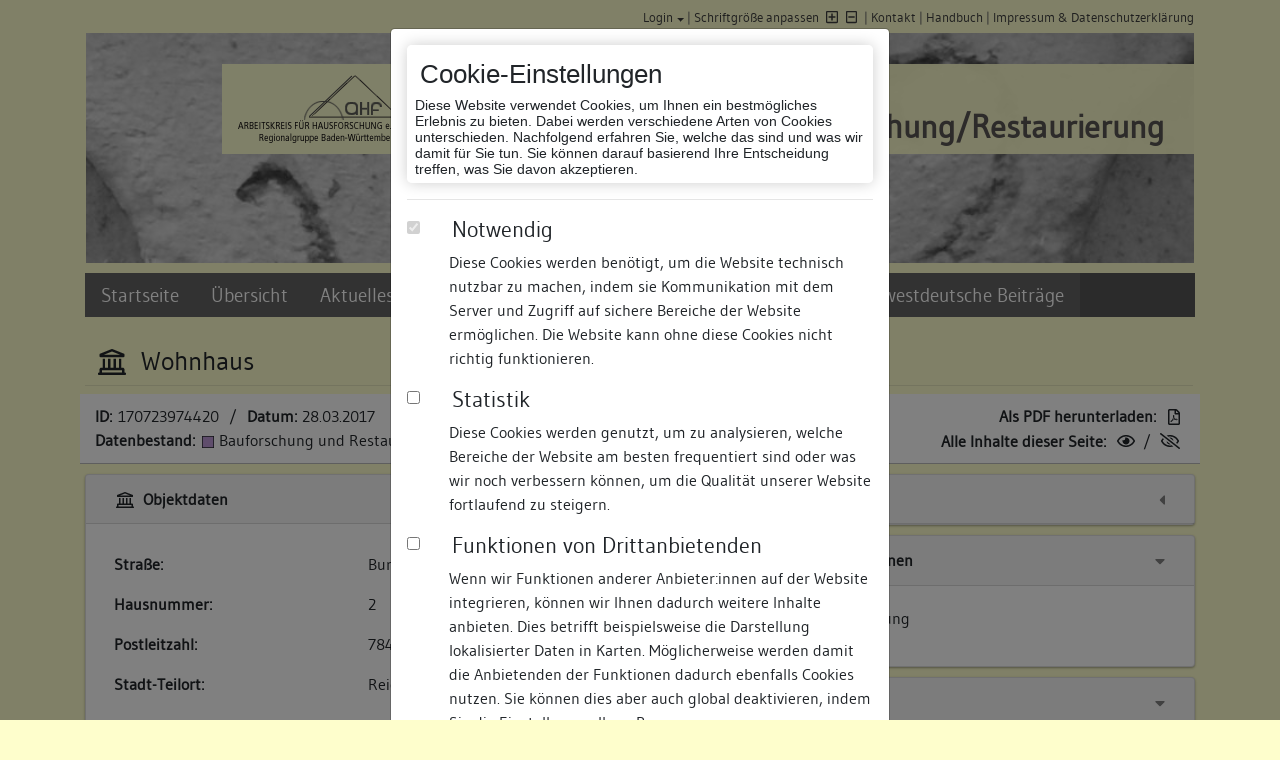

--- FILE ---
content_type: text/html; charset=UTF-8
request_url: https://www.bauforschung-bw.de/objekt/id/170723974420/wohnhaus-in-78479-reichenau-mittelzell/
body_size: 12357
content:

<!doctype html>
<html lang="de">
    <head>

                <title>Wohnhaus » Objektansicht » Datenbank Bauforschung/ Restaurierung</title>
                <meta name="geo.region" content="DE-BW" />
        <meta name="geo.placename" content="Reichenau-Mittelzell" />
        <meta name="viewport" content="width=device-width, initial-scale=1, shrink-to-fit=no">
        <meta http-equiv="Content-Type" content="text/html; charset=utf-8"/>
        <meta http-equiv="content-Style-Type" content="text/css" />
                <link rel="shortcut icon" href="https://www.bauforschung-bw.de/favicon.ico" />

        <!-- css start -->
                <link href="https://www.bauforschung-bw.de/inc/css/leaflet/leaflet-min.css" media="screen" rel="stylesheet" type="text/css" />
        <link href="https://www.bauforschung-bw.de/inc/css/jquery/jquery-jqmodal-min.css" media="screen" rel="stylesheet" type="text/css" />
        <link href="https://www.bauforschung-bw.de/inc/css/yaml/screen/content_site-min.css" media="screen, projection" rel="stylesheet" type="text/css" />
        <link href="https://www.bauforschung-bw.de/resources/css/vendors.bundle.css" media="all" rel="stylesheet" type="text/css" />
        <link href="https://www.bauforschung-bw.de/resources/css/styles.bundle.css" media="all" rel="stylesheet" type="text/css" />
        <link href="https://www.bauforschung-bw.de/feed/rss" rel="alternate" type="application/rss+xml" title="Baudokumentation-BW (Die letzten 30 Änderungen)" />
        <link href="https://www.bauforschung-bw.de/feed/news" rel="alternate" type="application/rss+xml" title="Aktuelles und Termine (Landesamt für Denkmalpflege Baden-Württemberg)" />
        <style type="text/css" media="screen">
                <!--
                div#objectRelations { display: none; }
                -->
        </style>
                <style type="text/css" media="screen">
                <!--
                div#objectRebuilds { display: none; }
                -->
        </style>
                <style type="text/css" media="screen">
                <!--
                
                    div.paginator {
                        margin-top: 1em;
                    }
        
                -->
        </style>
                <style type="text/css" media="screen">
                <!--
                div#objectFurtherObjectsAtDomicil { display: none; }
                -->
        </style>
                <style type="text/css" media="screen">
                <!--
                div#objectOwner { display: none; }
                -->
        </style>
                <style type="text/css" media="screen">
                <!--
                div#objectImages { display: none; }
                -->
        </style>
                <style type="text/css" media="screen">
                <!--
                div#objectQRCode { display: none; }
                -->
        </style>        
                
        <!-- css stop  -->

        <!--  js start -->
        <script type="text/javascript">
            // <![CDATA[
            var _WWW = 'https://www.bauforschung-bw.de/';
            var _WWW_HTTP = 'http://www.bauforschung-bw.de/';
            var _URL = 'https://www.bauforschung-bw.de/objekt/id/170723974420/wohnhaus-in-78479-reichenau-mittelzell/';
            var _IMG = 'https://www.bauforschung-bw.de/img/';
            var _ICON = 'https://www.bauforschung-bw.de/img/xshared/icons/';
            var _PRTCL = 'https://';
            var _URL_NO_PARAM = 'https://www.bauforschung-bw.de/objekt/';

            var translate = {
                COMMON_YES: 'Ja',
                COMMON_NO: 'Nein'            };
            // ]]>
        </script>
                <script type="text/javascript" src="https://www.bauforschung-bw.de/inc/js/jquery/jquery-min.js"></script>
        <script type="text/javascript" src="https://www.bauforschung-bw.de/inc/js/jquery/jquery-ui-min.js"></script>
        <script type="text/javascript" src="https://www.bauforschung-bw.de/inc/js/jquery/jquery.cookie-min.js"></script>
        <script type="text/javascript" src="https://www.bauforschung-bw.de/inc/js/bajoodoo/common/messageHelper-min.js"></script>
        <script type="text/javascript" src="https://www.bauforschung-bw.de/inc/js/bajoodoo/common/utils-min.js"></script>
        <script type="text/javascript" src="https://www.bauforschung-bw.de/inc/js/bajoodoo/common/auth-min.js"></script>
        <script type="text/javascript" src="https://www.bauforschung-bw.de/inc/js/lad-min.js"></script>
        <script type="text/javascript" src="https://www.bauforschung-bw.de/resources/js/vendors.bundle.js"></script>
        <script type="text/javascript" src="https://www.bauforschung-bw.de/resources/js/styles.bundle.js"></script>
        <script type="text/javascript" src="https://www.bauforschung-bw.de/resources/js/app.bundle.js"></script>
        <script type="text/javascript" src="https://www.bauforschung-bw.de/resources/js/index.bundle.js"></script>
        <script type="text/javascript" src="https://www.bauforschung-bw.de/inc/js/leaflet/leaflet-min.js"></script>
        <script type="text/javascript">
            //<![CDATA[
                    var ROUTES_CONTROLLER_ACCOUNT = 'zugang';
        var ROUTES_ACTION_LOGINFORM = 'login-formular';            //]]>
        </script>
        <script type="text/javascript" src="https://www.bauforschung-bw.de/inc/js/swfobject/swfobject-min.js"></script>
        <script type="text/javascript">
            //<![CDATA[
            
/*
            function flashSupported()
            {
                window.console.log("flashSupported?");
                try {
                    var flashVersion = swfobject.getFlashPlayerVersion();
                    if (flashVersion.major > 8) {
                        return true;
                    } else if (flashVersion.major == 8) {
                        if (flashVersion.minor > 0) {
                            return true;
                        } else if (flashVersion.minor == 0) {
                            return (flashVersion.releaseVersion >= 0);
                        }
                    }
                } catch (e) {
                }
                return false;
            }
            if (!flashSupported()) {
                $(document).ready(function() {
                    $("body").append(decodeURIComponent('%20%20%20%20%20%20%20%20%3Cdiv%20class%3D%22disablePage%22%3E%20%20%20%20%20%20%20%20%20%20%20%20%3Cdiv%20style%3D%22height%3A%2030px%3B%22%3E%26nbsp%3B%3C%2Fdiv%3E%20%20%20%20%20%20%20%20%20%20%20%20%3Cdiv%20class%3D%22siteWarning%22%3E%0A%20%20%20%20%20%20%20%20%20%20%20%20%20%20%20%20%3Cdiv%3E%0A%20%20%20%20%20%20%20%20%20%20%20%20%20%20%20%20%20%20%20%20%3Cimg%20class%3D%22icon%22%20alt%3D%22%22%20title%3D%22%22%20src%3D%22https%3A%2F%2Fwww.bauforschung-bw.de%2Fimg%2Fxshared%2Ficons%2Fexclamation.png%22%20%2F%3E%0A%20%20%20%20%20%20%20%20%20%20%20%20%20%20%20%20%20%20%20%20Diese%20Seite%20ben%C3%B6tigt%20zur%20korrekten%20Darstellung%20Flash%20ab%20Version%208.0.0.%20Bitte%20%3Ca%20href%3D%22http%3A%2F%2Fwww.google.de%2Fsearch%3Fq%3Dadobe%2Bflash%2Bplayer%2Bplugin%2Binstallieren%22%20style%3D%22text-decoration%3Aunderline%22%3Einstallieren%20Sie%20das%20Browserplugin%3C%2Fa%3E%20und%20laden%20Sie%20diese%20Seite%20erneut.%0A%20%20%20%20%20%20%20%20%20%20%20%20%20%20%20%20%3C%2Fdiv%3E%0A%20%20%20%20%20%20%20%20%20%20%20%20%3C%2Fdiv%3E%0A%20%20%20%20%20%20%20%20%3C%2Fdiv%3E%0A'));
                });
            }
*/
            //]]>
        </script>

        
        <script type="text/javascript">
            // <![CDATA[
            $(document).ready(function () {
                $(document).ajaxError(function (event, xhr, settings, exception) {
                    LAD.modal.close();

                    var response = Bajoodoo.utils.phpjs.strip_tags(xhr.responseText);
                    Bajoodoo.messageHelper.addErrorMessage(response).displayMessages();

                });
            });
            // ]]>
        </script>

        <!--  js stop  -->
    </head>

<body class="noScript page-object ">

    <div id="cookie_modal" class="modal fade" data-backdrop="static" data-keyboard="false" tabindex="-1" role="dialog"
    aria-labelledby="staticBackdropLabel" aria-hidden="true">
    <div class="modal-dialog" role="document">
        <div class="modal-content">
            <div class="modal-body">
                    <div aria-label="Edit your cookie settings" role="banner">
                        <div class="info">
                            <h2 class="title">Cookie-Einstellungen</h2>
                            <div class="description">Diese Website verwendet Cookies, um Ihnen ein bestmögliches Erlebnis zu bieten. Dabei werden verschiedene Arten von Cookies unterschieden. Nachfolgend erfahren Sie, welche das sind und was wir damit für Sie tun. Sie können darauf basierend Ihre Entscheidung treffen, was Sie davon akzeptieren.</div>
                        </div>
                        <hr />
                        <div class="choices">
                            <div class="form-check">
                                <input class="form-check-input" type="checkbox" checked="checked" value="1"
                                    name="choice:functional" id="choice-functional" disabled>
                                <div class="cookie-type-info">
                                    <label class="form-check-label" for="choice-functional">
                                        <h3>Notwendig</h3>
                                        <p>Diese Cookies werden benötigt, um die Website technisch nutzbar zu machen, indem sie Kommunikation mit dem Server und Zugriff auf sichere Bereiche der Website ermöglichen. Die Website kann ohne diese Cookies nicht richtig funktionieren.</p>
                                    </label>
                                </div>
                            </div>
                            <div class="form-check">
                                <input class="form-check-input text-secondary" type="checkbox" value="" name="choice:analytics"
                                    id="choice-analytics">
                                <div class="cookie-type-info">
                                    <label class="form-check-label" for="choice-analytics">
                                        <h3>Statistik</h3>
                                        <p>Diese Cookies werden genutzt, um zu analysieren, welche Bereiche der Website am besten frequentiert sind oder was wir noch verbessern können, um die Qualität unserer Website fortlaufend zu steigern.</p>
                                    </label>
                                </div>
                            </div>
                            <div class="form-check">
                                <input class="form-check-input" type="checkbox" value="" name="choice:thirdparty"
                                    id="choice-thirdparty">
                                <div class="cookie-type-info">
                                    <label class="form-check-label" for="choice-thirdparty">
                                        <h3>Funktionen von Drittanbietenden</h3>
                                        <p>Wenn wir Funktionen anderer Anbieter:innen auf der Website integrieren, können wir Ihnen dadurch weitere Inhalte anbieten. Dies betrifft beispielsweise die Darstellung lokalisierter Daten in Karten. Möglicherweise werden damit die Anbietenden der Funktionen dadurch ebenfalls Cookies nutzen. Sie können dies aber auch global deaktivieren, indem Sie die Einstellungen Ihres Browsers anpassen.</p>
                                    </label>
                                </div>
                            </div>
                        </div>
                        <hr />
                        <div class="buttons">
                            <button class="accept btn btn-default">Ausgewählte akzeptieren</button>
                            <button class="acceptall btn btn-danger">Alle akzeptieren</button>
                        </div>
                    </div>
            </div>
            <div class="modal-footer">
                <div class="info">
                Weitere Informationen zu Cookies und eine Möglichkeit zur Bearbeitung Ihrer Cookie-Auswahl finden Sie im Bereich <a href="/impressum">Impressum & Datenschutzerklärung </a>                </div>
            </div>
        </div>
    </div>
</div>
    <noscript>
        <div class="disablePage">            <div style="height: 30px;">&nbsp;</div>            <div class="siteWarning">
                <div>
                    <img class="icon" alt="" title="" src="https://www.bauforschung-bw.de/img/xshared/icons/exclamation.png" />
                    Diese Seite benötigt zur korrekten Darstellung JavaScript. Bitte <a href="http://www.google.de/search?q=javascript+aktivieren" style="text-decoration:underline">aktivieren Sie die Einstellung in Ihrem Browser</a> und laden Sie die Seite erneut.
                </div>
            </div>
        </div>
</noscript>
        <script type="text/javascript">
            $("body").removeClass("noScript");
            $("noscript").remove();
        </script>



        <!-- begin: page margins and page -->
        <main class="container page-wrapper">
            <a id="show-sidebar" class="btn btn-sm d-block d-xl-none" href="#">
                <i class="fas fa-bars"></i>
            </a>
            <div class="page">

<!-- begin: header section -->
<div class="jumbotron">
    <div id="topnav" class="row">
        <!-- start: skip link navigation -->
        <a class="sr-only sr-only-focusable" title="skip link" href="#sidebar">Zur Navigation springen</a>
        <a class="sr-only sr-only-focusable" title="skip link" href="#main">Zum Inhalt der Website springen</a>
        <!-- end: skip link navigation -->
        <div id="topnav_links" class="col-12">
                            <div class="dropdown" id="loginFormDropdown">
                    <a class="href dropdown-toggle" id="loginFormToggle" data-toggle="dropdown" aria-haspopup="true" aria-expanded="false">Login</a> |
                                            <div class="dropdown-menu" style="white-space: nowrap">
                            <div class="px-4 py-3">
    <div class="col-12">
        <p class="h5">
            Bitte geben Sie nachfolgend Ihre Zugangsdaten ein:
        </p>
        <form action="https://www.bauforschung-bw.de/objekt/id/170723974420/wohnhaus-in-78479-reichenau-mittelzell/" method="post">
            <div class="form-group">
                
<input type="hidden" name="login" value="1" id="login" />                E-Mail-Adresse / Benutzername*:                
<input type="text" name="login_email" id="login_email" value="" class="form-control pr-1" maxlength="992" />                Passwort*:                
<input type="password" name="login_pw" id="login_pw" value="" class="formPassword form-control" />            </div>
            <div class="form-group">
                
<input type="submit" name="formLogin" id="formLogin" value="einloggen" class="btn btn-outline-secondary wsn" />
            </div>
        </form>

        <div>
            <div class="dropdown-divider"></div>
            <a class="dropdown-item" href="/zugang/beantragen">noch keinen Zugang?</a>
            <a class="dropdown-item" href="/zugang/passwort-anfordern">Passwort vergessen?</a>
            <a class="dropdown-item" onclick="Bajoodoo.auth.closeLoginForm();">Fenster schließen</a>
        </div>
    </div>
</div>


                        </div>
                                    </div>
                        <a class="href" onclick="Bajoodoo.utils.fontSize.reset()">Schriftgröße anpassen</a> <a href="#" id="font-increase" class="noLoadPanel fontSize increase" onclick="Bajoodoo.utils.fontSize.increase(this);return false"><i  class="far faIcon fa-plus-square"  title="Schriftgröße erhöhen"></i></a><a href="#" id="font-decrease" class="noLoadPanel fontSize decrease" onclick="Bajoodoo.utils.fontSize.decrease(this);return false"><i  class="far faIcon fa-minus-square"  title="Schriftgröße verringern"></i></a> |
            <a href="/kontakt">Kontakt</a> |
                        <a href="#" onclick="return LAD.panel.open('index','manual', {}, 'default')">Handbuch</a> |
                        <a href="/impressum">Impressum &amp; Datenschutzerklärung </a>
        </div>
    </div>
            <div id="headerimage" class="d-none d-lg-block" style="
                         height: 230px; background: url('https://www.bauforschung-bw.de/img/xshared/header/header_16.jpg') left top / cover no-repeat;
                          ">
                 
            <div id="headerflag">
                <div>
                    <a href="http://www.ahf-bw.de/">
                        <img 
                            id="signet1" 
                            src="https://www.bauforschung-bw.de/img/xshared/logos/global_signet_ahf.png" 
                            alt="Arbeitskreis für Hausforschung - Regionalgruppe Baden-Württemberg" 
                            title="Arbeitskreis für Hausforschung - Regionalgruppe Baden-Württemberg"
                        />
                    </a>
                </div>
                <div>
                    <a href="http://www.denkmalpflege-bw.de">
                        <img 
                            id="signet2" 
                            src="https://www.bauforschung-bw.de/img/xshared/logos/global_signet_lad.png" 
                            alt="Datenbank Bauforschung Restaurierung" 
                            title="Datenbank Bauforschung Restaurierung" 
                        />
                    </a>
                </div>
                <div>
                    <h1>Datenbank Bauforschung/Restaurierung</h1>
                </div>
            </div>
        </div>
        <div class="container d-block d-lg-none" id="miniheader">
            <div class="row">
                <div class="col-12 col-md-8 order-2 order-md-1">
                    <h1>Datenbank Bauforschung/Restaurierung</h1>
                </div>
                <div class="col-12 col-md-4 text-right order-1 order-md-2">
                    <a href="http://www.denkmalpflege-bw.de">
                        <img id="minisignet" src="https://www.bauforschung-bw.de/img/xshared/logos/mini_signet.png" alt="" title="" height="50" />
                    </a>
                </div>
            </div>
        </div>
    
</div>
<!-- end: header section -->

<!-- begin: navigation section -->
<div id="sidebar" class="sidebar-wrapper">
    <div id="close-sidebar" class="d-block d-xl-none">
        <i  class="fas faIcon fa-times"  title="Fenster schließen"></i>    </div>
    <nav class="navbar navbar-expand-xl navbar-dark bg-menu">

        <div id="ladNavbar">

            
<ul  class="navbar-nav">
    <li class="nav-item">
        <a href="/">Startseite</a>
    </li>
    <li class="nav-item">
        <a href="/uebersicht">Übersicht</a>
    </li>
    <li class="nav-item dropdown">
        <a id="navigationmenu-dd1" class="nav-link dropdown-toggle" href="#" data-toggle="dropdown" aria-haspopup="1" aria-expanded="">Aktuelles und Termine</a>
        <ul  class="dropdown-menu">
            <li class="nav-item">
                <a title="Übersicht" href="/aktuelles">Übersicht</a>
            </li>
            <li class="nav-item">
                <a title="06.11.2025" href="https://www.bauforschung-bw.de/aktuelles/id/38/2025-11-06-neuerscheinung-der-suedwestdeutschen-beitraege-zur-historischen-bauforschung-als-pdf-kost/">Neuerscheinung der Südwestdeutschen Beiträge zur historischen Bauforschung</a>
            </li>
            <li class="nav-item">
                <a title="16.01.2024" href="https://www.bauforschung-bw.de/aktuelles/id/34/2024-01-16-nun-als-print-on-demand-staufener-haeuser-aus-sieben-jahrhunderten-baugeschichtliche-stad/">Nun als Print-on-Demand: Staufener Häuser aus sieben Jahrhunderten. Baugeschichtliche Stadtkataster.</a>
            </li>
            <li class="nav-item">
                <a title="04.09.2023" href="https://www.bauforschung-bw.de/aktuelles/id/30/2023-09-04-nun-als-print-on-demand-verfuegbar-vorindustrieller-holzbau-terminologie-und-systematik-f/">Nun als Print-on-Demand verfügbar: Vorindustrieller Holzbau. Terminologie und Systematik für Südwestdeutschland und die deutschsprachige Schweiz </a>
            </li>
            <li class="nav-item">
                <a title="31.08.2022" href="https://www.bauforschung-bw.de/aktuelles/id/19/2022-08-31-handbuch-als-hilfestellung-die-aktuelle-fassung-des-handbuches-kann-hier-heruntergeladen/">Handbuch als Hilfestellung</a>
            </li>
            <li class="nav-item">
                <a title="21.10.2019" href="https://www.bauforschung-bw.de/aktuelles/id/27/2019-10-21-hinweise-zur-browser-verwendung-firefox-chrome-safari-oder-microsoft-edge-empfehlung-gaen/">Hinweise zur Browser-Verwendung</a>
            </li>
        </ul>
    </li>
    <li class="nav-item">
        <a href="/suche/objekte">Suche</a>
    </li>
    <li class="nav-item">
        <a href="/bauforscher">Freie Bauforscher:innen</a>
    </li>
    <li class="nav-item">
        <a href="/suedwestdeutsche-beitraege">Südwestdeutsche Beiträge</a>
    </li>
</ul>        </div>
        <!--
        <div id="quicksearchContainer">
            <form class="form-inline" action="/suche/objekte" method="post" id="quicksearch" onsubmit="quickSearch();">
                <div class="mr-2">
                    <input type="text" name="SEARCH[OBJ][FULLTEXT][Q]" id="qS" value="" class="form-control mr-sm-2" onclick="this.value=&#39;&#39;;this.select();" placeholder="Suchbegriff eingeben" />                    <a onclick="quickSearch();" class="quicksearch">
                        <i  class="fas faIcon fa-search"  title="suchen"></i>                    </a>
                </div>
            </form>

            <script type="text/javascript">
                // <![CDATA[
                var alreadyChecked = false;
                function quickSearch()
                {
                    if (alreadyChecked === true) {
                        return true;
                    }
                    var q = document.getElementById('qS').value;
                    if (q.length < 1) {
                        document.getElementById('qS').value = " ";
                    }
                    alreadyChecked = true;
                    document.getElementById('quicksearch').submit();
                }
                // ]]>
            </script>
        </div>
        -->
    </nav>
</div>
<!-- end: navigation section -->

<!--  begin: main section -->
<div id="main">
        <div class="subcolumns">
                            <div id="messagehelpercontainer">
                    <button type="button" class="btn btn-primary" style="display: none !important;" data-toggle="modal" aria-hidden="true" data-target="#messagehelper" id="messagehelpertoggle">
                    </button>
                    <div class="modal fade show" id="messagehelper" tabindex="-1" role="dialog" aria-labelledby="messagehelperTitle" aria-hidden="true">
                      <div class="modal-dialog modal-dialog-centered" role="document">
                        <div class="modal-content">
                          <div class="modal-body">
                            <ul>                            </ul>
                        </div>
                        <div class="modal-footer">
                          <button type="button" class="btn btn-secondary" data-dismiss="modal">schlie&szlig;en</button>
                        </div>
                    </div>
                </div>
            </div>
                    </div>                
<div class="object_headline">
    <h2>
        <i  class="far faIcon fa-landmark"  title="Objekt [170723974420] Wohnhaus"></i>
        <span id="object-title">Wohnhaus</span>
    </h2>
</div>

<div class="row" style="margin-bottom: 10px; border-bottom: 1px solid #bbb;">
    <div class="col-12 col-lg-6 toggleBarLeft">
        <div class="toggleBarContent">
            <strong>
                ID:            </strong>
            <span style="margin-left:0.1em">
                170723974420            </span>
            &nbsp;/&nbsp;
            <strong>
                Datum:            </strong>
            <span style="margin-left:0.1em">
                28.03.2017            </span>
            <br />
            <strong>
                Datenbestand:            </strong>
            <span style="margin-left:0.2em">
                
<span 
    class="fa-layers fa-xs" title="Bauforschung und Restaurierung"
    style="margin-right: .4em;"    
>
    <i 
        class="fal fa-square-full" 
        style="background-color: #bc99d6;"
    ></i>
     
</span>Bauforschung und Restaurierung            </span>
        </div>
    </div>
    <div class="col-12 col-lg-6 toggleBarRight">
        <div class="toggleBarContent">
            <strong>
                Als PDF herunterladen:            </strong>
            <span style="margin-left:0.2em">
                <a href="https://www.bauforschung-bw.de/objekt/pdf/170723974420/wohnhaus.pdf" title="wohnhaus.pdf" onclick="return App.loader.disableLink(this)"><i  class="far faIcon fa-file-pdf"  title="als PDF herunterladen"></i></a>            </span>
            <br />
            <strong>
                Alle Inhalte dieser Seite:            </strong>
            <span style="margin-left:0.1em">
                <a href="#" class="noLoadPanel" onclick="$('a.toggle.show').click();return false"><i  class="far faIcon fa-eye"  title="anzeigen"></i></a> / <a href="#" class="noLoadPanel" onclick="$('a.toggle.hide').click();return false"><i  class="far faIcon fa-eye-slash"  title="verstecken"></i></a>            </span>
        </div>
    </div>
</div>

<div class="row">

            <div class="col-12 col-lg-6">
            <div id="containerData">
    <div class="card">
        <div class="card-header">
            <div class="floatright">
                    <a 
        href="#" 
        id="toggleContainer-2-hide" 
        class="noLoadPanel toggle hide"
         style="padding-right:0.25em;;" 
        onclick="return Bajoodoo.utils.toggle.hide(this, 'objectData', null)"
    ><i  class="fas faIcon fa-caret-down" style="color:gray" title="verstecken"></i></a>
    <a 
        href="#" 
        id="toggleContainer-2-show" 
        class="noLoadPanel toggle show"
         style="padding-right:0.25em;display:none;" 
        onclick="return Bajoodoo.utils.toggle.show(this, 'objectData', null)"
    ><i  class="fas faIcon fa-caret-left" style="color:gray" title="anzeigen"></i></a>            </div>
            <h3>
                <i  class="far faIcon fa-landmark"  title="Objektdaten [170723974420] Wohnhaus"></i>                Objektdaten            </h3>
        </div>
        <div id="objectData">
            <div class="card-body">
                <table class="table container fixed" cellpadding="0" cellspacing="0">
    <colgroup>
        <col width="50%" />
        <col width="50%" />
    </colgroup>
        <tr>
            <td>

                    <b>Straße:</b>
                            </td>
            <td>
                    Burgstraße
                            </td>
        </tr>
        <tr>
            <td>

                    <b>Hausnummer:</b>
                            </td>
            <td>
                    2
                            </td>
        </tr>
        <tr>
            <td>

                    <b>Postleitzahl:</b>
                            </td>
            <td>
                    78479
                            </td>
        </tr>
        <tr>
            <td>

                    <b>Stadt-Teilort:</b>
                            </td>
            <td>
                    Reichenau-Mittelzell
                            </td>
        </tr>
        <tr>
            <td colspan="2">
                    <hr 
                        style="
                            border: 0px none;
                            margin: 0.5rem;
                        "
                    />

                            </td>
        </tr>
        <tr>
            <td>

                    <b>Regierungsbezirk:</b>
                            </td>
            <td>
                    Freiburg
                            </td>
        </tr>
        <tr>
            <td>

                    <b>Kreis:</b>
                            </td>
            <td>
                    Konstanz (Landkreis)                
                                    
                            </td>
        </tr>
        <tr>
            <td>

                    <b>Wohnplatzschlüssel:</b>
                            </td>
            <td>
                    8335066002
                            </td>
        </tr>
        <tr>
            <td>

                    <b>Flurstücknummer:</b>
                            </td>
            <td>
                    <i  class="far faIcon fa-empty-set"  title="keine"></i><i>keine</i>
                            </td>
        </tr>
        <tr>
            <td>

                    <b>Historischer Straßenname:</b>
                            </td>
            <td>
                    <i  class="far faIcon fa-empty-set"  title="keiner"></i><i>keiner</i>
                            </td>
        </tr>
        <tr>
            <td>

                    <b>Historische Gebäudenummer:</b>
                            </td>
            <td>
                    <i  class="far faIcon fa-empty-set"  title="keine"></i><i>keine</i>
                            </td>
        </tr>
        <tr>
            <td>

                    <b>Lage des Wohnplatzes:</b>
                            </td>
            <td>
                    <img src="/uebersicht/create/map/type/loc_domicil/id/11471/bw_small.png" alt="Lage des Wohnplatzes" title="Lage des Wohnplatzes" />

                
                            </td>
        </tr>
</table>
                            </td>
                        </tr>
                </table>
            </div>
                    </div>
    </div>
</div>   

<div id="containerOpenStreetMaps">
    <div class="card">
        <div class="card-header">
            <div class="floatright">
                    <a 
        href="#" 
        id="toggleContainer-3-hide" 
        class="noLoadPanel toggle hide"
         style="padding-right:0.25em;;" 
        onclick="return Bajoodoo.utils.toggle.hide(this, 'objectOpenStreetMap', hideOpenStreetMap)"
    ><i  class="fas faIcon fa-caret-down" style="color:gray" title="verstecken"></i></a>
    <a 
        href="#" 
        id="toggleContainer-3-show" 
        class="noLoadPanel toggle show"
         style="padding-right:0.25em;display:none;" 
        onclick="return Bajoodoo.utils.toggle.show(this, 'objectOpenStreetMap', showOpenStreetMap)"
    ><i  class="fas faIcon fa-caret-left" style="color:gray" title="anzeigen"></i></a>            </div>
            <h3>
                <i  class="far faIcon fa-map-marked"  title="Kartenansicht (OpenStreetMaps)"></i>                Kartenansicht (OpenStreetMaps)            </h3>
        </div>
        <div class="card-body" id="objectOpenStreetMap">
            <div>
                Durch Ihre Cookie-Auswahl haben Sie die Kartenansicht deaktiviert, die eigentlich hier angezeigt werden würde. Wenn Sie die Kartenansicht nutzen möchten, passen Sie bitte Ihre Cookie-Einstellungen unter <a href="/impressum">Impressum & Datenschutzerklärung </a> an.            </div>
        </div>
    </div>
</div>

<div id="containerRelations">
    <div class="card">
        <div class="card-header">
            <div class="floatright">
                    <a 
        href="#" 
        id="toggleContainer-4-hide" 
        class="noLoadPanel toggle hide"
         style="padding-right:0.25em;display:none;" 
        onclick="return Bajoodoo.utils.toggle.hide(this, 'objectRelations', null)"
    ><i  class="fas faIcon fa-caret-down" style="color:gray" title="verstecken"></i></a>
    <a 
        href="#" 
        id="toggleContainer-4-show" 
        class="noLoadPanel toggle show"
         style="padding-right:0.25em;;" 
        onclick="return Bajoodoo.utils.toggle.show(this, 'objectRelations', null)"
    ><i  class="fas faIcon fa-caret-left" style="color:gray" title="anzeigen"></i></a>            </div>
            <h3>
                <i  class="far faIcon fa-link"  title="Objektverknüpfungen [170723974420] Wohnhaus"></i>                Objektbeziehungen            </h3>
        </div>
        <div id="objectRelations">
            <div class="card-body">
                <i  class="far faIcon fa-empty-set"  title="keine"></i><i>keine</i>            </div>
                    </div>
    </div>
</div>
<div id="containerRebuilds">
    <div class="card">
        <div class="card-header">
            <div class="floatright">
                    <a 
        href="#" 
        id="toggleContainer-5-hide" 
        class="noLoadPanel toggle hide"
         style="padding-right:0.25em;display:none;" 
        onclick="return Bajoodoo.utils.toggle.hide(this, 'objectRebuilds', null)"
    ><i  class="fas faIcon fa-caret-down" style="color:gray" title="verstecken"></i></a>
    <a 
        href="#" 
        id="toggleContainer-5-show" 
        class="noLoadPanel toggle show"
         style="padding-right:0.25em;;" 
        onclick="return Bajoodoo.utils.toggle.show(this, 'objectRebuilds', null)"
    ><i  class="fas faIcon fa-caret-left" style="color:gray" title="anzeigen"></i></a>            </div>
            <h3>
                <i  class="far faIcon fa-landmark-alt"  title="Umbauzuordnung [170723974420] Wohnhaus"></i>                Umbauzuordnung            </h3>
        </div>
        <div id="objectRebuilds">
            <div class="card-body">
                <i  class="far faIcon fa-empty-set"  title="keine"></i><i>keine</i>            </div>
                    </div>
    </div>
</div><div id="containerFurtherObjects">
    <div class="card">
        <div class="card-header">
            <div class="floatright">
                    <a 
        href="#" 
        id="toggleContainer-6-hide" 
        class="noLoadPanel toggle hide"
         style="padding-right:0.25em;display:none;" 
        onclick="return Bajoodoo.utils.toggle.hide(this, 'objectFurtherObjectsAtDomicil', null)"
    ><i  class="fas faIcon fa-caret-down" style="color:gray" title="verstecken"></i></a>
    <a 
        href="#" 
        id="toggleContainer-6-show" 
        class="noLoadPanel toggle show"
         style="padding-right:0.25em;;" 
        onclick="return Bajoodoo.utils.toggle.show(this, 'objectFurtherObjectsAtDomicil', null)"
    ><i  class="fas faIcon fa-caret-left" style="color:gray" title="anzeigen"></i></a>            </div>
            <h3>
                <i  class="far faIcon fa-landmark"  title="Weitere Objekte an diesem Wohnplatz [170723974420] Wohnhaus"></i>                Weitere Objekte an diesem Wohnplatz            </h3>
        </div>
        <div class="card-body" id="objectFurtherObjectsAtDomicil">
                        
<span 
    class="fa-layers fa-xs" title="Bauforschung"
    style="margin-right: .4em;"    
>
    <i 
        class="fal fa-square-full" 
        style="background-color: #99cc80;"
    ></i>
     
</span><a href="https://www.bauforschung-bw.de/objekt/id/156144535418/klosterkirche-hochschiffdach-in-78479-mittelzell/">Klosterkirche - Hochschiffdach, Münsterplatz 4</a> (78479 Mittelzell)
            <hr />

                        
<span 
    class="fa-layers fa-xs" title="Bauforschung und Restaurierung"
    style="margin-right: .4em;"    
>
    <i 
        class="fal fa-square-full" 
        style="background-color: #bc99d6;"
    ></i>
     
</span><a href="https://www.bauforschung-bw.de/objekt/id/106027031217/ehem-gasthaus-zum-hirschen-in-78479-reichenau-mittelzell/">Ehem. Gasthaus &quot;Zum Hirschen&quot;, Hirschengasse 7</a> (78479 Reichenau-Mittelzell)
            <hr />

                        
<span 
    class="fa-layers fa-xs" title="Bauforschung"
    style="margin-right: .4em;"    
>
    <i 
        class="fal fa-square-full" 
        style="background-color: #99cc80;"
    ></i>
     
</span><a href="https://www.bauforschung-bw.de/objekt/id/181317039133/rebbauernhaus-in-78479-reichenau-mittelzell/">Rebbauernhaus</a> (78479 Reichenau-Mittelzell, Im Weiler 8)
            <hr />

                        
<span 
    class="fa-layers fa-xs" title="Bauforschung und Restaurierung"
    style="margin-right: .4em;"    
>
    <i 
        class="fal fa-square-full" 
        style="background-color: #bc99d6;"
    ></i>
     
</span><a href="https://www.bauforschung-bw.de/objekt/id/141175351015/ehem-klausurgebaeude-heute-gemeindeverwaltung-winzerkeller-in-78479-reichenau-mittelzell/">Ehem. Klausurgebäude, heute Gemeindeverwaltung/ Winzerkeller, Münsterplatz 2</a> (78479 Reichenau-Mittelzell)
            <hr />

                        
<span 
    class="fa-layers fa-xs" title="Bauforschung und Restaurierung"
    style="margin-right: .4em;"    
>
    <i 
        class="fal fa-square-full" 
        style="background-color: #bc99d6;"
    ></i>
     
</span><a href="https://www.bauforschung-bw.de/objekt/id/212143717019/muenster-st-maria-u-markus-in-78479-reichenau-mittelzell/">Münster St. Maria u. Markus, Münsterplatz 4</a> (78479 Reichenau-Mittelzell)
            <hr />

                        
<span 
    class="fa-layers fa-xs" title="Bauforschung und Restaurierung"
    style="margin-right: .4em;"    
>
    <i 
        class="fal fa-square-full" 
        style="background-color: #bc99d6;"
    ></i>
     
</span><a href="https://www.bauforschung-bw.de/objekt/id/129003455315/wohnhaus-in-78479-reichenau-mittelzell/">Wohnhaus, Obere Ergat 3</a> (78479 Reichenau-Mittelzell)
            <hr />

                        
<span 
    class="fa-layers fa-xs" title="Bauforschung und Restaurierung"
    style="margin-right: .4em;"    
>
    <i 
        class="fal fa-square-full" 
        style="background-color: #bc99d6;"
    ></i>
     
</span><a href="https://www.bauforschung-bw.de/objekt/id/112748661414/ehem-pfarrhaus-st-johann-heute-hotel-insel-hof-in-78479-reichenau-mittelzell/">Ehem. Pfarrhaus St. Johann, heute Hotel &quot;Insel-Hof&quot;, Pirminstraße 156</a> (78479 Reichenau-Mittelzell)
            <hr />

                        
<span 
    class="fa-layers fa-xs" title="Bauforschung"
    style="margin-right: .4em;"    
>
    <i 
        class="fal fa-square-full" 
        style="background-color: #99cc80;"
    ></i>
     
</span><a href="https://www.bauforschung-bw.de/objekt/id/361221419153/wohnhaus-in-78479-reichenau-mittelzell/">Wohnhaus, Wittigowostr. 9</a> (78479 Reichenau-Mittelzell)
            <hr />

                        
<span 
    class="fa-layers fa-xs" title="Bauforschung und Restaurierung"
    style="margin-right: .4em;"    
>
    <i 
        class="fal fa-square-full" 
        style="background-color: #bc99d6;"
    ></i>
     
</span><a href="https://www.bauforschung-bw.de/objekt/id/122817589420/ehem-atelier-von-heinrich-lotter-abgebrochen-in-78479-reichenau-mittelzell/">Ehem. Atelier von Heinrich Lotter (abgebrochen), Zum Schatthütle 17 / 17a</a> (78479 Reichenau-Mittelzell)
            <hr />

                        
<span 
    class="fa-layers fa-xs" title="Bauforschung und Restaurierung"
    style="margin-right: .4em;"    
>
    <i 
        class="fal fa-square-full" 
        style="background-color: #bc99d6;"
    ></i>
     
</span><a href="https://www.bauforschung-bw.de/objekt/id/211380309811/wohnhaus-in-78479-reichenau/">Wohnhaus, Mittelzellerstr. 14</a> (78479  Reichenau)
            <hr />

                        
<span 
    class="fa-layers fa-xs" title="Bauforschung"
    style="margin-right: .4em;"    
>
    <i 
        class="fal fa-square-full" 
        style="background-color: #99cc80;"
    ></i>
     
</span><a href="https://www.bauforschung-bw.de/objekt/id/200664034312/schloss-koenigsegg-in-78479-reichenau/">Schloss Königsegg</a> (78479 Reichenau, Schlossstraße 1, 2, 2a)
            <hr />

                        
<span 
    class="fa-layers fa-xs" title="Bauforschung"
    style="margin-right: .4em;"    
>
    <i 
        class="fal fa-square-full" 
        style="background-color: #99cc80;"
    ></i>
     
</span><a href="https://www.bauforschung-bw.de/objekt/id/181317039131/rebbauern-fischerhaus-in-78479-reichenau/">Rebbauern-Fischerhaus</a> (78479 Reichenau, Seestraße  24)                                            </div>
    </div>
</div><div id="containerHistory">
    <div class="card">
        <div class="card-header">
            <div class="floatright">
                    <a 
        href="#" 
        id="toggleContainer-7-hide" 
        class="noLoadPanel toggle hide"
         style="padding-right:0.25em;;" 
        onclick="return Bajoodoo.utils.toggle.hide(this, 'objectHistory', null)"
    ><i  class="fas faIcon fa-caret-down" style="color:gray" title="verstecken"></i></a>
    <a 
        href="#" 
        id="toggleContainer-7-show" 
        class="noLoadPanel toggle show"
         style="padding-right:0.25em;display:none;" 
        onclick="return Bajoodoo.utils.toggle.show(this, 'objectHistory', null)"
    ><i  class="fas faIcon fa-caret-left" style="color:gray" title="anzeigen"></i></a>            </div>
            <h3>
                <i  class="far faIcon fa-history"  title="Bauphasen [170723974420] Wohnhaus"></i>Bauphasen            </h3>
        </div>
        <div id="objectHistory">
            <div class="card-body">
                <div class="bsg container">
        <div class="row" >
            <div class="col-12">
<b>Kurzbeschreibung der Bau-/Objektgeschichte bzw. Baugestaltungs- und Restaurierungsphasen:</b><p>Bei dem Gebäude handelt es sich um einen zweigeschossigen Bau am südlichen Rande des Mittelzeller Klosterareals. Den vorhandenen Unterlagen zufolge es unter Bischof Jakob Fugger (1604-26) als Klosterbibliothek errichtet: Alten Fotos zufolge verfügt es über einen mittelalterlichem Kern. Bis in das frühe 17. Jh. hinein wurde die Ost- und Nordseite großzügig befenstert. Im Inneren befanden sich damals angeblich zwei große Bibliothekssäle. Nach der Auflösung des Klosters wurde es zu verschiedenen Zwecken genutzt, unter anderem nach umfangreichen Umbauten um 1938 als Sparkasse mit weitgehender Neugliederung von Erd- und Obergeschoss und umfangreicher Neubefensterung. Zuletzt wird es zu Wohnzwecken genutzt mit einer Instandsetzung der Hauptgeschosse im Jahr 2006.</p>            </div>
        </div>
        <div class="row" >
            <div class="col-12">
<hr />            </div>
        </div>
                <div class="row" >
            <div class="col-12">
                        <b>1. Bauphase:</b>
                        <br />
                        (800 - 1499)
                                    </div>
            <div class="col-12">
                        Mittelalterlicher Restbestand lässt sich am Gebäude momentan nur schwer greifen, da die Mauerwerksflächen vollständig verputzt sind und damit keine Einsicht in die Mauerwerkstruktur möglich ist. Einziger Hinweis auf mittelalterliche Reste zeigt ein Foto aus der Zeit um 1938 (sowie eine ältere Strichzeichnung desselben Inhalts, das über die darstellenden Rundbogenfenster einen mittelalterlichen Mauerwerksbestand zumindest in der westlichen Giebelseite wahrscheinlich macht). Wenn dem so ist, dann könnte auch der stark geböschte Erdgeschossbereich der Nordwand mittelalterliches Mauerwerk enthalten, während sich Aussagen zu Nord- und Ostwand momentan nicht treffen lassen.                                    </div>
        </div>

                                <div class="row" >
            <div class="col-12">
                        <strong>Betroffene Gebäudeteile:</strong>
                                    </div>
            <div class="col-12">
                                <img
            style="float:left;" 
            src="https://www.bauforschung-bw.de/img/xshared/buildingParts/1.png" 
            alt="Betroffene Gebäudeteile" 
            title="Betroffene Gebäudeteile"
        />    <ul
        style="float:left;"
    >
        <li>Erdgeschoss
        </li>
    </ul>
                                    </div>
        </div>

                        
                        
                                                        <div class="row" >
            <div class="col-12">
<hr />            </div>
        </div>
                <div class="row" >
            <div class="col-12">
                        <b>2. Bauphase:</b>
                        <br />
                        (1604 - 1650)
                                    </div>
            <div class="col-12">
                        Unter Bischof J. Fugger (1604-26) als Klosterbibliothek errichtet.<br />
Dem frühen 17. Jh. lassen sich aufgrund der ungenügenden Befundsituation bislang am Gebäude nur einzelne Bauteile mit einiger Wahrscheinlichkeit zuordnen. Insbesondere gehören hierzu der Gewölbekeller unter dem östlichen Gebäudeteil und das backsteinhaltige Mischmauerwerk der östlichen Giebelscheibe. Der östliche Abschnitt des Dachwerkes könnte ebenfalls in jener Zeit entstanden sein oder Balkenwerke jener Zeit enthalten. Im Gebäudeinneren ist der Bestand jener Zeit verloren gegangen. Auf Abbildungen des frühen 18. Jh. wird die Südseite des Gebäudes noch als derart reichlich durchfenstert dargestellt, dass sie in der heutigen Form weitestgehend jüngeren Veränderungen entstammen muss.                                    </div>
        </div>

                                <div class="row" >
            <div class="col-12">
                        <strong>Betroffene Gebäudeteile:</strong>
                                    </div>
            <div class="col-12">
                                <img
            style="float:left;" 
            src="https://www.bauforschung-bw.de/img/xshared/buildingParts/1_2_3.png" 
            alt="Betroffene Gebäudeteile" 
            title="Betroffene Gebäudeteile"
        />    <ul
        style="float:left;"
    >
        <li>Erdgeschoss
        </li>
        <li>Obergeschoss(e)
        </li>
        <li>Dachgeschoss(e)
        </li>
    </ul>
                                    </div>
        </div>

                                                            <div class="row" >
            <div class="col-12">
                            <b>Lagedetail:</b>
                                        </div>
            <div class="col-12">
                                <ul>
        <li>Klosteranlage
            <ul>
                <li>allgemein</li>
            </ul>
        </li>
    </ul>
                                        </div>
        </div>
                        
                                                            <div class="row" >
            <div class="col-12">
                            <b>Bauwerkstyp:</b>
                                        </div>
            <div class="col-12">
                                <ul>
        <li>Anlagen für Bildung, Kunst und Wissenschaft
            <ul>
                <li>Bibliothek</li>
            </ul>
        </li>
    </ul>
                                        </div>
        </div>
                        
                                                        <div class="row" >
            <div class="col-12">
<hr />            </div>
        </div>
                <div class="row" >
            <div class="col-12">
                        <b>3. Bauphase:</b>
                        <br />
                        (1700 - 1738)
                                    </div>
            <div class="col-12">
                        Während die ersten Abbildungen des frühen 17. Jh. (Klosteransicht von 1624) das Gebäude noch in südseitig reich durchfensterter Form zeigen, wird der Bau auf den jüngeren Darstellungen (Klosteransicht von 1738) schon mit weitgehend geschlossener Südseite in der heutigen Form dargestellt. Dies lässt auf einen tiefgreifenden Umbau spätestens in jener Zeit schließen. Dies korrelliert mit dem für den östlichen Dachwerkabschnitt gewonnenen Dendrodaten (nach 1716), das eine Neuerrichtung des östlichen Dachwerkabschnittes in jener Zeit belegt.                                    </div>
        </div>

                                <div class="row" >
            <div class="col-12">
                        <strong>Betroffene Gebäudeteile:</strong>
                                    </div>
            <div class="col-12">
                                <img
            style="float:left;" 
            src="https://www.bauforschung-bw.de/img/xshared/buildingParts/1_2_3.png" 
            alt="Betroffene Gebäudeteile" 
            title="Betroffene Gebäudeteile"
        />    <ul
        style="float:left;"
    >
        <li>Erdgeschoss
        </li>
        <li>Obergeschoss(e)
        </li>
        <li>Dachgeschoss(e)
        </li>
    </ul>
                                    </div>
        </div>

                        
                        
                                                        <div class="row" >
            <div class="col-12">
<hr />            </div>
        </div>
                <div class="row" >
            <div class="col-12">
                        <b>4. Bauphase:</b>
                        <br />
                        (1938)
                                    </div>
            <div class="col-12">
                        Wesentliche Umbauten fanden um 1938 statt und sind durch die vorhandenen Planunterlagen gut belegt. Die Außengestaltung jener Zeit hat sich heute noch weitgehend erhalten, ebenso die damals neu entstandene Innengliederung des ersten Obergeschosses, während die damals vollständig neu geschaffene Innengliderung des Erdgeschosses weitgehend verloren gegangen ist.                                    </div>
        </div>

                                <div class="row" >
            <div class="col-12">
                        <strong>Betroffene Gebäudeteile:</strong>
                                    </div>
            <div class="col-12">
                                <img
            style="float:left;" 
            src="https://www.bauforschung-bw.de/img/xshared/buildingParts/1_2.png" 
            alt="Betroffene Gebäudeteile" 
            title="Betroffene Gebäudeteile"
        />    <ul
        style="float:left;"
    >
        <li>Erdgeschoss
        </li>
        <li>Obergeschoss(e)
        </li>
    </ul>
                                    </div>
        </div>

                        
                        
                                                        <div class="row" >
            <div class="col-12">
<hr />            </div>
        </div>
                <div class="row" >
            <div class="col-12">
                        <b>5. Bauphase:</b>
                        <br />
                        (1965)
                                    </div>
            <div class="col-12">
                        Um 1965 wurde das erste Dachgeschoss unter Einbeziehung zweier, schon vor 1938 entstandener Kammern an der östlichen Giebelscheibe komplett zu Wohnzwecken ausgebaut. Dabei gingen Teile der Dachkonstruktion im mittleren und westlichen Dachbereich verloren (Stuhlsäulen und - streben, eventuell Windverband). Größere Änderungen in Erd- und Obergeschoss lassen sich für jene Zeit nicht nachweisen.                                    </div>
        </div>

                                <div class="row" >
            <div class="col-12">
                        <strong>Betroffene Gebäudeteile:</strong>
                                    </div>
            <div class="col-12">
                                <img
            style="float:left;" 
            src="https://www.bauforschung-bw.de/img/xshared/buildingParts/3.png" 
            alt="Betroffene Gebäudeteile" 
            title="Betroffene Gebäudeteile"
        />    <ul
        style="float:left;"
    >
        <li>Dachgeschoss(e)
        </li>
    </ul>
                                    </div>
        </div>

                        
                                                            <div class="row" >
            <div class="col-12">
                            <b>Bauwerkstyp:</b>
                                        </div>
            <div class="col-12">
                                <ul>
        <li>Wohnbauten
            <ul>
                <li>Wohnhaus</li>
            </ul>
        </li>
    </ul>
                                        </div>
        </div>
                        
                                                        <div class="row" >
            <div class="col-12">
<hr />            </div>
        </div>
                <div class="row" >
            <div class="col-12">
                        <b>6. Bauphase:</b>
                        <br />
                        (2006)
                                    </div>
            <div class="col-12">
                        Im Jahre 2006 wurde das Erdgeschoss weitgehend entkernt und neu zu Wohnzwecken ausgebaut. Gleichzeitig wurde das Obergeschoss modernisiert, wobei die Wandscheiben von 1938 weitgehend beibehalten wurden.                                    </div>
        </div>

                                <div class="row" >
            <div class="col-12">
                        <strong>Betroffene Gebäudeteile:</strong>
                                    </div>
            <div class="col-12">
                                <img
            style="float:left;" 
            src="https://www.bauforschung-bw.de/img/xshared/buildingParts/1_2.png" 
            alt="Betroffene Gebäudeteile" 
            title="Betroffene Gebäudeteile"
        />    <ul
        style="float:left;"
    >
        <li>Erdgeschoss
        </li>
        <li>Obergeschoss(e)
        </li>
    </ul>
                                    </div>
        </div>

                        
                                                            <div class="row" >
            <div class="col-12">
                            <b>Bauwerkstyp:</b>
                                        </div>
            <div class="col-12">
                                <ul>
        <li>Wohnbauten
            <ul>
                <li>Wohnhaus</li>
            </ul>
        </li>
    </ul>
                                        </div>
        </div>
                        
                                                </div>
            </div>
        </div>
    </div>
</div><div id="containerOwner">
    <div class="card">
        <div class="card-header">
            <div class="floatright">
                    <a 
        href="#" 
        id="toggleContainer-8-hide" 
        class="noLoadPanel toggle hide"
         style="padding-right:0.25em;display:none;" 
        onclick="return Bajoodoo.utils.toggle.hide(this, 'objectOwner', null)"
    ><i  class="fas faIcon fa-caret-down" style="color:gray" title="verstecken"></i></a>
    <a 
        href="#" 
        id="toggleContainer-8-show" 
        class="noLoadPanel toggle show"
         style="padding-right:0.25em;;" 
        onclick="return Bajoodoo.utils.toggle.show(this, 'objectOwner', null)"
    ><i  class="fas faIcon fa-caret-left" style="color:gray" title="anzeigen"></i></a>            </div>
            <h3>
                <i  class="fas faIcon fa-users-crown"  title="Besitzer:in [170723974420] Wohnhaus"></i>Besitzer:in            </h3>
        </div>
        <div id="objectOwner">
            <div class="card-body">
                <i  class="far faIcon fa-empty-set"  title="keine Angaben"></i><i>keine Angaben</i>            </div>
        </div>
    </div>
</div>        </div>
        <div class="col-12 col-lg-6">
            <div id="containerImages">
    <div class="card">
        <div class="card-header">
            <div class="floatright">
                    <a 
        href="#" 
        id="toggleContainer-9-hide" 
        class="noLoadPanel toggle hide"
         style="padding-right:0.25em;display:none;" 
        onclick="return Bajoodoo.utils.toggle.hide(this, 'objectImages', null)"
    ><i  class="fas faIcon fa-caret-down" style="color:gray" title="verstecken"></i></a>
    <a 
        href="#" 
        id="toggleContainer-9-show" 
        class="noLoadPanel toggle show"
         style="padding-right:0.25em;;" 
        onclick="return Bajoodoo.utils.toggle.show(this, 'objectImages', null)"
    ><i  class="fas faIcon fa-caret-left" style="color:gray" title="anzeigen"></i></a>            </div>
            <h3>
                <i  class="far faIcon fa-images"  title="Fotos"></i>                Fotos            </h3>
        </div>
        <div id="objectImages">
                        <div class="card-body">
                <i  class="far faIcon fa-empty-set"  title="keine"></i><i>keine</i>            </div>
                                </div>
    </div>
</div>
<div id="containerDocs">
    <div class="card">
        <div class="card-header">
            <div class="floatright">
                    <a 
        href="#" 
        id="toggleContainer-10-hide" 
        class="noLoadPanel toggle hide"
         style="padding-right:0.25em;;" 
        onclick="return Bajoodoo.utils.toggle.hide(this, 'objectDocs', null)"
    ><i  class="fas faIcon fa-caret-down" style="color:gray" title="verstecken"></i></a>
    <a 
        href="#" 
        id="toggleContainer-10-show" 
        class="noLoadPanel toggle show"
         style="padding-right:0.25em;display:none;" 
        onclick="return Bajoodoo.utils.toggle.show(this, 'objectDocs', null)"
    ><i  class="fas faIcon fa-caret-left" style="color:gray" title="anzeigen"></i></a>            </div>
            <h3>
                <i  class="far faIcon fa-file-archive"  title="Dokumentation"></i>                Zugeordnete Dokumentationen            </h3>
        </div>
        <div id="objectDocs">
        <div class="card-body">
            <ul><li>Bauhistorische Untersuchung</li></ul>            </div>
                    </div>
    </div>
</div>
<div id="containerDescription">
    <div class="card">
        <div class="card-header">
            <div class="floatright">
                    <a 
        href="#" 
        id="toggleContainer-11-hide" 
        class="noLoadPanel toggle hide"
         style="padding-right:0.25em;;" 
        onclick="return Bajoodoo.utils.toggle.hide(this, 'objectDescription', null)"
    ><i  class="fas faIcon fa-caret-down" style="color:gray" title="verstecken"></i></a>
    <a 
        href="#" 
        id="toggleContainer-11-show" 
        class="noLoadPanel toggle show"
         style="padding-right:0.25em;display:none;" 
        onclick="return Bajoodoo.utils.toggle.show(this, 'objectDescription', null)"
    ><i  class="fas faIcon fa-caret-left" style="color:gray" title="anzeigen"></i></a>            </div>
            <h3>
                <i  class="far faIcon fa-file-alt"  title="Beschreibung [170723974420] Wohnhaus"></i>                Beschreibung            </h3>
        </div>
        <div id="objectDescription">
            <div class="card-body">
                <div class="bsg container">
        <div class="row" >
            <div class="col-12">

                    <b>Umgebung, Lage:</b>
                            </div>
            <div class="col-12">
                    Das Gebäude befindet sich am südlichen Rand des Mittelzeller Klosterareals.
                            </div>
        </div>
        <div class="row" >
            <div class="col-6">

                    <b>Lagedetail:</b>
                            </div>
            <div class="col-6">
                        <ul>
        <li>Siedlung
            <ul>
                <li>Dorf</li>
            </ul>
        </li>
    </ul>

                            </div>
        </div>
        <div class="row" >
            <div class="col-6">

                    <b>Bauwerkstyp:</b>
                            </div>
            <div class="col-6">
                        <ul>
        <li>Wohnbauten
            <ul>
                <li>Wohnhaus</li>
            </ul>
        </li>
    </ul>

                            </div>
        </div>
        <div class="row" >
            <div class="col-12">

                    <b>Baukörper/Objektform (Kurzbeschreibung):</b>
                            </div>
            <div class="col-12">
                    Zweigeschossiger Massivbau mit Satteldach über einem längsrechteckigen Grundriss und einem Gewölbekeller unter dem östlichen Gebäudeteil. Das abschließende Dachwerk ist zweigeschossig und mit Dreiecksgiebeln errichtet.
                            </div>
        </div>
        <div class="row" >
            <div class="col-12">

                    <b>Innerer Aufbau/Grundriss/<br />
Zonierung:</b>
                            </div>
            <div class="col-12">
                    Das Erd- und Obergeschoss ist heute vollständig zu Wohnzwecken ausgebaut. Das Erdgeschoss ist seit dem Umbau von 2006 mit leichten Innenwänden weitgehend neu aufgeteilt. Im Obergeschoss befindet sich ein schmaler Mittelflur mit seitlich gereihten Räumen. Das 1. Dachgeschoss besitzt einen umfangreichen Wohnungsausbau aus dem Jahre 1965.
                            </div>
        </div>
        <div class="row" >
            <div class="col-12">

                    <b>Vorgefundener Zustand (z.B. Schäden, Vorzustand):</b>
                            </div>
            <div class="col-12">
                    <i  class="far faIcon fa-empty-set"  title="keine Angaben"></i><i>keine Angaben</i>
                            </div>
        </div>
        <div class="row" >
            <div class="col-12">

                    <b>Bestand/Ausstattung:</b>
                            </div>
            <div class="col-12">
                    <i  class="far faIcon fa-empty-set"  title="keine Angaben"></i><i>keine Angaben</i>
                            </div>
        </div>
</div>
            </div>
                    </div>
    </div>
</div>
<div id="containerConstruction">
    <div class="card">
        <div class="card-header">
            <div class="floatright">
                    <a 
        href="#" 
        id="toggleContainer-12-hide" 
        class="noLoadPanel toggle hide"
         style="padding-right:0.25em;;" 
        onclick="return Bajoodoo.utils.toggle.hide(this, 'objectConstruction', null)"
    ><i  class="fas faIcon fa-caret-down" style="color:gray" title="verstecken"></i></a>
    <a 
        href="#" 
        id="toggleContainer-12-show" 
        class="noLoadPanel toggle show"
         style="padding-right:0.25em;display:none;" 
        onclick="return Bajoodoo.utils.toggle.show(this, 'objectConstruction', null)"
    ><i  class="fas faIcon fa-caret-left" style="color:gray" title="anzeigen"></i></a>            </div>
            <h3>
                <i  class="fas faIcon fa-hard-hat"  title="Konstruktionen [170723974420] Wohnhaus"></i>                Konstruktionen            </h3>
        </div>
        <div id="objectConstruction">
            <div class="card-body">
                <div class="bsg container">
        <div class="row" >
            <div class="col-6">

                    <b>Konstruktionsdetail:</b>
                            </div>
            <div class="col-6">
                        <ul>
        <li>Steinbau Mauerwerk
            <ul>
                <li>allgemein</li>
                <li>Backstein</li>
            </ul>
        </li>
        <li>Dachform
            <ul>
                <li>Satteldach</li>
            </ul>
        </li>
    </ul>

                            </div>
        </div>
        <div class="row" >
            <div class="col-12">

                    <b>Konstruktion/Material:</b>
                            </div>
            <div class="col-12">
                    <i  class="far faIcon fa-empty-set"  title="keine Angaben"></i><i>keine Angaben</i>
                            </div>
        </div>
</div>
            </div>
                    </div>
    </div>
</div>
<div id="containerComment">
    <div class="card">
        <div class="card-header">
            <div class="floatright">
                    <a 
        href="#" 
        id="toggleContainer-13-hide" 
        class="noLoadPanel toggle hide"
         style="padding-right:0.25em;display:none;" 
        onclick="return Bajoodoo.utils.toggle.hide(this, 'objectQRCode', null)"
    ><i  class="fas faIcon fa-caret-down" style="color:gray" title="verstecken"></i></a>
    <a 
        href="#" 
        id="toggleContainer-13-show" 
        class="noLoadPanel toggle show"
         style="padding-right:0.25em;;" 
        onclick="return Bajoodoo.utils.toggle.show(this, 'objectQRCode', null)"
    ><i  class="fas faIcon fa-caret-left" style="color:gray" title="anzeigen"></i></a>            </div>
            <h3>
                <i  class="far faIcon fa-qrcode"  title="Quick-Response-Code"></i>                Quick-Response-Code            </h3>
        </div>
        <div id="objectQRCode">
            <div class="card-body">

                
                <a href="https://www.bauforschung-bw.de/170723974420"><img class="qrCode" id="11574" alt="qrCode" title="qrCode" src="https://www.bauforschung-bw.de/img/xshared/objekt/qrc/qrc170723974420.png" style="width:100%" /></a>            </div>
        </div>
    </div>
</div>
        </div>


    </div>    </div>
</div>
<!--  end: main section -->

<div>
    <script type="text/javascript">
        $(document).ready(function () {
            $('#smenu').bind('mouseleave', function (event) {
                e = event.toElement || event.relatedTarget;
                if (e.parentNode == this || e == this) {
                    return;
                }
                $('#smenu').hide();
                $('#callQuickSearch').show();
            });
            if ($("#messagehelper .modal-body ul").length > 0 && $("#messagehelper .modal-body ul").html().trim().length) {
                App.modal.openMessageHelper();
            }
        });
    </script>
</div>
<!-- begin: #footer -->
<div id="footer">
    <!--[### footer ###]-->
    <span style="margin-right:2px;">&copy;</span>2004-2026,
    <a href="http://www.denkmalpflege-bw.de">
        Landesamt für Denkmalpflege Baden-Württemberg    </a>
    &nbsp;-&nbsp;Alle Rechte vorbehalten
    <span style="float: right; cursor: help; color: #999;" title="Versionsnummer">(v4.3.3)</span>
</div>
<!-- end: #footer -->
</div>
<div class="modal" id="loadPanel" tabindex="-1" role="dialog" aria-labelledby="loadPanelTitle" aria-hidden="true">
    <div class="modal-dialog modal-dialog-centered" role="document">
        <div class="modal-content modal-sm">
            <div class="modal-body">
                <div class="spinner-border spinner-border-sm" role="status">
                    <span class="sr-only">Loading...</span>
                </div>
                Bitte warten...
            </div>
            <div class="modal-footer" id="loadPanel-close">
                <div style="text-align:center;">
                    <button class="btn btn-secondary" data-dismiss="modal">
                        schließen
                    </button>
                </div>
            </div>
        </div>
    </div>
</div>
<div class="modal" id="contentPanel" tabindex="-1" role="dialog" aria-labelledby="contentPanelTitle" aria-hidden="true">
    <div class="modal-dialog modal-lg">
        <div class="modal-content">
            <div class="modal-body"></div>
        </div>
    </div>
</div>
</main>

 
<div class="device-xs d-none d-xs-block"></div>
<div class="device-sm d-none d-sm-block"></div>
<div class="device-md d-none d-md-block"></div>
<div class="device-lg d-none d-lg-block"></div>
<div class="device-xl d-none d-xl-block"></div>
</body>
</html>


--- FILE ---
content_type: application/javascript
request_url: https://www.bauforschung-bw.de/resources/js/app.bundle.js
body_size: 2926
content:
(window.webpackJsonp=window.webpackJsonp||[]).push([[0],{21:function(e,i,o){"use strict";o.r(i);var t=o(22),n=o(36),s=o(37),a=o(38),i=o(10),t=o(20),n=o(0),s=o(1),r=o(2),l=o(24),a=o(26);o(32),o(15),r.bridget("isotope",a,r),i.b.add(s.c,n.f,n.g,s.g,n.n,s.u,s.w,s.a,n.H,n.G,n.r,s.v,s.l,s.k,s.b,s.j,t.a,n.I,n.J,n.h,n.gb,n.x,n.t,n.u,n.P,n.o,n.L,n.s,n.p,s.m,n.C,s.y,n.D,n.F,n.v,n.m,n.db,s.f,s.e,s.d,n.w,n.ab,n.T,n.X,s.p,s.s,s.q,s.r,n.k,n.B,n.bb,n.U,n.lb,n.q,n.eb,n.a,n.Q,n.R,n.cb,n.jb,n.ob,n.sb,n.O,n.z,n.W,n.j,n.d,n.i,n.M,n.K,n.A,n.qb,n.pb,n.N,s.t,s.h,s.i,s.o,s.x,n.fb,n.mb,n.c,n.e,n.b,n.rb,n.tb,n.S,n.y,n.nb,n.kb,n.hb,n.Y,n.V,n.l,n.ub,s.z,s.n,n.E,n.ib,n.Z),i.a.watch();var c={www:null,img:null,icon:null,images:null,cookie:null,url:location,init:function(){console.log("app initialized"),this.www=_WWW,this.img=this._WWW+"resources/img/",this.icon=this._IMG+"icon/",this.delegate(),this.initSidebar(),this.loader.init();var e=o(42);this.cookie=e,this.cookie.init(),r("main").find(".email").on("click",function(){c.util.mail.toDecrypt(r(this).attr("data-title"))})},delegate:function(){var e=r("body").attr("class").split(" ");l.intersection(e,["page-default"]).length&&o(45).init(),l.intersection(e,["page-thesaurus","page-rights","page-rightsRole"]).length&&o(47).init(),l.intersection(e,["page-error"]).length&&o(48).init(),l.intersection(e,["page-object"]).length&&(this.images=o(49))},initSidebar:function(){var e=this;r("#close-sidebar").click(function(){r(".page-wrapper").removeClass("toggled")}),r("#show-sidebar").click(function(){r(".page-wrapper").addClass("toggled")}),this.placeQuicksearchContainer(),r(window).resize(function(){e.placeQuicksearchContainer()})},placeQuicksearchContainer:function(){var e=r(window).innerHeight(),i=r("#close-sidebar").css("height"),i=r("nav.navbar.navbar-expand-xl").length&&!r(".device-xl").is(":visible")||!r("nav.navbar.navbar-expand-xl").length?parseInt(e)-parseInt(i)+"px":"100%";r("nav.navbar").css("height",i)},log:function(){window.console.log(arguments)},loader:{_disabled:!1,init:function(){if(this._disabled)return!1;window.onbeforeunload=function(){c.loader.show()}},show:function(){if(r("#loadPanel").modal("show"),this._disabled)return!1;var e=r("#loadPanel-close");e.hide();this._options;this._isOpen=!0,this._timeout=setTimeout(function(){e.show()},5e3)},hide:function(){r("#loadPanel").modal("hide").length||r("#loadPanel").on("shown.bs.modal",function(){r(this).modal("hide"),r(this).off("shown.bs.modal")}),this._isOpen=!1},disableLink:function(e){var i=this._disabled;return this._disabled=!0,setTimeout(function(){location.href=e.href},1),setTimeout(function(){c.loader._disabled=i},250),!1}},modal:{open:function(e){r(document.body).css("overflow","hidden"),r("#contentPanel .modal-body").html(e),r("#contentPanel").modal("show"),r("#contentPanel").on("show.bs.modal",function(){r("body").addClass("modal-open")}),r("body").hasClass("modal-open")||r("body").addClass("modal-open")},close:function(){r(document.body).css("overflow","auto"),r("#contentPanel").modal("hide")},openMessageHelper:function(){r("#messagehelpertoggle").trigger("click")}},util:{mail:{decrypt:function(e){for(var i=0,o="",t=0;t<e.length;t++)8364<=(i=e.charCodeAt(t))&&(i=128),o+=String.fromCharCode(i-1);return o},toDecrypt:function(e){location.href=c.util.mail.decrypt(e)}}},copyright:{get:function(e){c.loader.show(),r.post("/default/object/image-copyright",{id:e},function(e){c.loader.hide(),-1!=e.indexOf("messagehelpercontainer")&&(r("#messagehelpercontainer").replaceWith(e),c.modal.openMessageHelper())})}},getJquery:function(){return r}};r(document).ready(function(){c.init()}),window.App=c},42:function(i,e,o){(function(t){o(43);var a=o(44),e={FUNCTIONAL:"functional",ANALYTICS:"analytics",THIRDPARTY:"thirdparty",init:function(){var o=this;this.exists("bauforschung")?(this.isConsented(this.ANALYTICS),this.isConsented(this.FUNCTIONAL)&&null!==t("#cookies-revoke")&&t("#cookies-revoke").click(function(){o.revoke()})):(document.cookie.split(";").forEach(function(e){document.cookie=e.replace(/^ +/,"").replace(/=.*/,"=;expires="+(new Date).toUTCString()+";path=/")}),t("#cookie_modal").modal(),t("#cookie_modal").ready(function(){t("#cookie_modal").on("shown.bs.modal",function(e){t("#cookie_modal .accept").on("click",function(){var e=t("#choice-analytics").prop("checked"),i=t("#choice-thirdparty").prop("checked");o.write("bauforschung",{functional:!0,analytics:e,thirdparty:i}),t("#cookie_modal").modal("hide"),window.location.reload(!1)}),t("#cookie_modal .acceptall").on("click",function(){o.write("bauforschung",{functional:!0,analytics:!0,thirdparty:!0}),window.location.reload(!1)})})}))},revoke:function(){a.remove("bauforschung"),window.location.reload(!1)},test:function(){return this.write("_cookietest",1),null===this.read("_cookietest")?0:1},exists:function(e){return void 0===a.get(e)||null===a.get(e)?0:1},write:function(e,i){var o="string"==typeof i?JSON.parse(i):i,t={};if(this.exists(e)){var n,i=a.getJSON(e),t=void 0===i.data?{}:i.data;for(n in o){for(var s in found=!1,t)n===s&&(t[s]=o[n],found=!0);found||(t[n]=o[n])}}else t=o;a.set(e,{success:!0,data:t},{expires:30,path:"/",secure:!0,sameSite:"Strict"})},read:function(e){return this.exists(e)?a.getJSON(e):{success:!1}},getValue:function(e,i){var o,t=this.read(e).data;for(o in t)if(o==i)return t[o];return null},remove:function(e,i){if(this.exists(e)){var o,t=a.getJSON(e).data,n={};for(o in t)o!==i&&(n[o]=t[o]);t=n,this.write(e,t)}},isConsented:function(e){return this.exists("bauforschung")&&!0===this.getValue("bauforschung",e)}};i.exports=e}).call(this,o(2))},45:function(o,e,t){(function(e){t(46);var i={init:function(){this.triggerCarousels()},triggerCarousels:function(){e(".carousel").slick({dots:!0,infinite:!0,speed:300,autoplay:!0,autoplaySpeed:3e3,slidesToShow:2,slidesToScroll:2,responsive:[{breakpoint:1920,settings:{slidesToShow:2,slidesToScroll:2,infinite:!0,dots:!0}},{breakpoint:1200,settings:{slidesToShow:2,slidesToScroll:2}},{breakpoint:800,settings:{slidesToShow:1,slidesToScroll:1}}]}),e(".minicarousel").slick({dots:!1,arrows:!1,infinite:!0,speed:300,slidesToShow:5,slidesToScroll:5,responsive:[{breakpoint:1920,settings:{slidesToShow:5,slidesToScroll:5,infinite:!0,dots:!0}},{breakpoint:1200,settings:{slidesToShow:5,slidesToScroll:5}},{breakpoint:800,settings:{slidesToShow:3,slidesToScroll:3}}]})}};o.exports=i}).call(this,t(2))},47:function(o,e,t){(function(e){t(15)("masonry",t(14),e);var i={init:function(){e(".isogrid").masonry({itemSelector:".isogrid-item",percentPosition:!1,columnWidth:".isogrid-sizer",horizontalOrder:!0})}};o.exports=i}).call(this,t(2))},48:function(o,e,i){(function(i){var e={init:function(){var e=20;setTimeout(function(){location.href=_WWW},1e3*e),setInterval(function(){i("#seconds").html(e--)},1e3)}};o.exports=e}).call(this,i(2))},49:function(o,e,t){(function(i){t(50);var e={init:function(){},initSortOrder:function(){i("#objectImages .imagesrow").sortable({scroll:!0,scrollSensitivity:100,helper:"clone",appendTo:document.body}),i("#objectImages .imagesrow").sortable("enable"),i("#sortable").disableSelection(),i("#sortOrderBtn").addClass("hidden"),i("#saveSortOrderBtn").removeClass("hidden"),i("#discardSortOrderBtn").removeClass("hidden"),i(".imagesrow").removeClass("row")},discardSortOrder:function(){this.turnOffSortButtons()},saveSortOrder:function(){App.loader.show(),this.turnOffSortButtons();var e=[];i("#objectImages .imagesrow").find(".objImage").each(function(){e.push(i(this).attr("id"))}),i.post("/objekt/bildreihenfolge/",{params:e},function(e){App.loader.hide(),-1!=e.indexOf("messagehelpercontainer")&&(i("#messagehelpercontainer").replaceWith(e),App.modal.openMessageHelper())})},turnOffSortButtons:function(){i(".imagesrow").addClass("row"),i("#sortOrderBtn").removeClass("hidden"),i("#saveSortOrderBtn").addClass("hidden"),i("#discardSortOrderBtn").addClass("hidden"),i("#objectImages .card-body>div").sortable("disable")}};o.exports=e}).call(this,t(2))}},[[21,1,3,2]]]);

--- FILE ---
content_type: application/javascript
request_url: https://www.bauforschung-bw.de/inc/js/bajoodoo/common/messageHelper-min.js
body_size: 827
content:
if(typeof Bajoodoo!="object"){Bajoodoo={};}
if(typeof Bajoodoo.messageHelper!="object"){Bajoodoo.messageHelper={TYPE_INFO:4,TYPE_ERROR:2,TYPE_SUCCESS:1,TYPE_DEFAULT:3,TYPE_CONFIRM:7,TYPE_SYSTEM:8,containerId:"messageHelper",messages:{},addInfoMessage:function(message){return this.addMessage(this.TYPE_INFO,message);},addErrorMessage:function(message){return this.addMessage(this.TYPE_ERROR,message);},addMessage:function(type,message)
{if(typeof this.messages[type]!="object"){this.messages[type]=[];}
this.messages[type].push(message);return this;},displayMessages:function(containerId,clear)
{containerId=containerId||this.containerId;clear=(typeof clear=="undefined"||clear);if(this.messages.length==0){return;}
var xhtml="<ul>";var icon,cssClass,isFirst,isLast,index=0;for(var type in this.messages){isFirst=(index==0);isLast=(index+1)==this.messages.length;xhtml+='<li class="messageType-'+type+'"'+this._getClassAttribute(isFirst,isLast)+'>';xhtml+='<ul>';icon=this._getTypeIcon(type);for(var i=0,ix=this.messages[type].length;i<ix;++i){isFirst=(i==0);isLast=(i+1)==ix;xhtml+='<li'+this._getClassAttribute(isFirst,isLast)+'>'+icon+" "+this.messages[type][i]+"</li>";}
xhtml+='</ul>';xhtml+='</li>';++index;}
xhtml+="</ul>";if(typeof containerId=="string"){var div=$("#"+containerId);}else{var div=$(this.containerId);}
div.html(xhtml);div.show();if(clear){this.messages={};}
return this;},addSuccessMessage:function(message)
{this.addMessage(this.TYPE_SUCCESS,message);this.displayMessages();return this;},_getClassAttribute:function(isFirst,isLast)
{cssClass=[];if(isFirst){cssClass.push("first");}
if(isLast){cssClass.push("last");}
if(cssClass.length==0){return"";}
return' class="'+cssClass.join(" ")+'"';},_getTypeIcon:function(type){var icon;switch(type){case this.TYPE_SUCCESS:icon="tick-circle-frame.png";break;case this.TYPE_ERROR:icon="exclamation-red-frame.png";break;case this.TYPE_INFO:icon="information-frame.png";break;case this.TYPE_SYSTEM:icon="server--exclamation.png";break;default:icon="exclamation-diamond-frame.png";break;}
return'<img alt="" title="" src="'+_ICON+icon+'" />';}}}